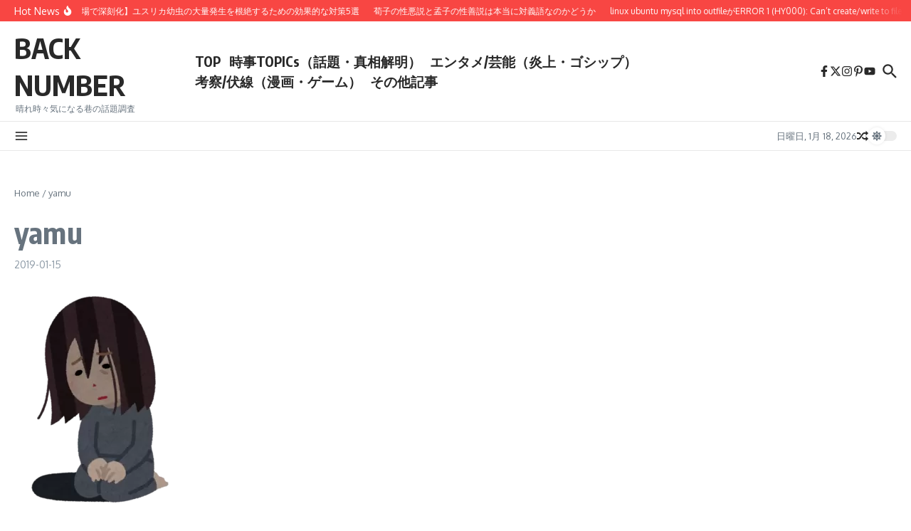

--- FILE ---
content_type: text/html; charset=utf-8
request_url: https://www.google.com/recaptcha/api2/aframe
body_size: 265
content:
<!DOCTYPE HTML><html><head><meta http-equiv="content-type" content="text/html; charset=UTF-8"></head><body><script nonce="ca9hGAXjubF4OX8y2r8NvQ">/** Anti-fraud and anti-abuse applications only. See google.com/recaptcha */ try{var clients={'sodar':'https://pagead2.googlesyndication.com/pagead/sodar?'};window.addEventListener("message",function(a){try{if(a.source===window.parent){var b=JSON.parse(a.data);var c=clients[b['id']];if(c){var d=document.createElement('img');d.src=c+b['params']+'&rc='+(localStorage.getItem("rc::a")?sessionStorage.getItem("rc::b"):"");window.document.body.appendChild(d);sessionStorage.setItem("rc::e",parseInt(sessionStorage.getItem("rc::e")||0)+1);localStorage.setItem("rc::h",'1768707870139');}}}catch(b){}});window.parent.postMessage("_grecaptcha_ready", "*");}catch(b){}</script></body></html>